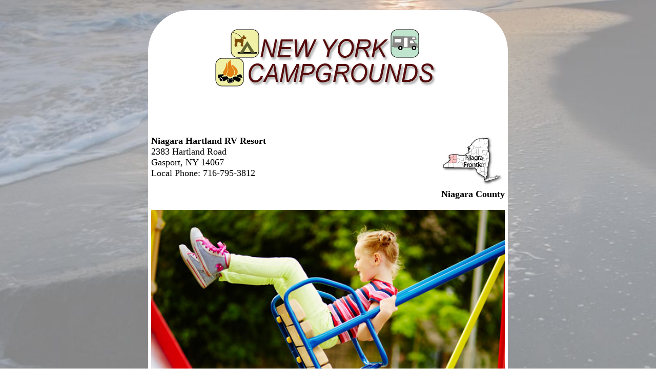

--- FILE ---
content_type: text/html
request_url: https://newyorkcamper.com/15836.html?Niagara+Hartland+RV+Resort
body_size: 2533
content:



<!DOCTYPE HTML>
<html>
<head>
<META http-equiv="Content-Type" content="text/html; charset=UTF-8" />

<title>Niagara Hartland RV Resort - New York Campgrounds Member located in Gasport</title>
   <META Name="Description" Content="New York Campgrounds - Niagara Hartland RV Resort, Gasport New York">
   <META Name="Keywords" Content="New York camping, New York campgrounds, camping, rv, New York rv site, New York campsites">


<meta name="viewport" content="width=device-width, initial-scale=1">
<link rel="stylesheet" type="text/css" href="/wavs/style.css" />

<style>
body {background: url('/images/nybg.jpg') repeat center center fixed; background-size: cover;}
</style>

<link rel="icon" href="/favicon.ico" type="image/x-icon">
<link rel="shortcut icon" href="/favicon.ico" type="image/x-icon">

<script type="text/javascript">



function loadDoc() {



	var x = document.getElementById('buswebsiteDiv');
	if (x) {
	var y = document.getElementById('buswebsiteSS');
	zchance = Math.floor(Math.random() * 10) + 1;
		if (zchance <= 4) {
		y.src = "https://campgroundsrus.com/screenShots/screenShot_15836.jpg";
		y.style.display = 'block';
		x.style.display = 'block';
		}
	}



}



</script>



<!-- Google tag (gtag.js) -->
<script async src="https://www.googletagmanager.com/gtag/js?id=G-D1W853L81M"></script>
<script>
  window.dataLayer = window.dataLayer || [];
  function gtag(){dataLayer.push(arguments);}
  gtag('js', new Date());
  gtag('config', 'G-D1W853L81M');
</script>

<script async src="https://pagead2.googlesyndication.com/pagead/js/adsbygoogle.js?client=ca-pub-1429500017399462" crossorigin="anonymous"></script>

</head>


<body  BGCOLOR="#4444FF" TEXT="#000000" LINK="#0000ff" VLINK="#ff0000" ALINK="#ff0000" topmargin="0" leftmargin="0" marginheight="0" marginwidth="0"  onload="loadDoc();" >



<div id="content">

<div id="logo"><img title="New York Campgrounds, Rv Parks, Camping Sites" src="/images/nytitle.gif" width="440" ></div>
<div id="adabovename">
<!-- Campers Above Website Address -->
<ins class="adsbygoogle adabovenameSetting"
     style="display:block"
     data-ad-client="ca-pub-1429500017399462"
     data-ad-slot="3538837485"></ins>
<script>
     (adsbygoogle = window.adsbygoogle || []).push({});
</script>
</div>


<div id="listtop">
<b>Niagara Hartland RV Resort<br></b>
2383 Hartland Road<br>
Gasport, NY&nbsp;14067<br>
Local Phone: 716-795-3812<br>

</div>

<div id="listregion">

<a href="nf.html"><img title="Niagara Frontier" src="/images/nf.gif" width="123" height="99" border=0></a><br>

<b>Niagara County</b>
</div>

<div class="clear"></div>



<div id="listpics">
<iframe src="https://universalwave.com/iserver/photos.asp" frameborder="0"></iframe>
</div>

<div id="map">
<iframe style="width:100%; height:300px;border:0;"  frameborder="0"   src="https://www.google.com/maps/embed/v1/place?key=AIzaSyAo0_1LwKpC5nHpM4_4kE0BDp_qlPRo268&q=Niagara Hartland RV Resort,2383 Hartland Road,Gasport,NY" allowfullscreen>></iframe>
</div>


<div id="nearbyparks">
	<div class="psheader">Nearby Parks</div><div class=nearbyparklink><a title="" href="https://stateparks.com/golden_hill.html" target="nearbyParks">Golden Hill State Park</a></div><div class=nearbyparktext>Golden Hill State Park was acquired by New York State in 1962. The Thirty Mile Lighthouse, decommissioned by the U.S. Coast Guard in 1958, is part of the park and is available for rental year-round....</div><div class=nearbyparklink><a title="" href="https://stateparks.com/iroquois.html" target="nearbyParks">Iroquois National Wildlife Refuge</a></div><div class=nearbyparktext>Iroquois National Wildlife Refuge lies midway between Buffalo and Rochester, NY, within the Atlantic Flyway.  The relatively flat terrain encompasses 10,818 acres of habitat.  Freshwater ...</div><div class=nearbyparklink><a title="" href="https://stateparks.com/lakeside_beach.html" target="nearbyParks">Lakeside Beach State Park</a></div><div class=nearbyparktext>Lakeside Beach State Park offers an outstanding panoramic view of Lake Ontario and surrounding farms and fruit orchards. No swimming is allowed, but 274 campsites, four miles of hiking and...</div>
</div>




<p>



<div id="adaboveurl">
<!-- Campers Above Website Address -->
<ins class="adsbygoogle"
     style="display:block"
     data-ad-client="ca-pub-1429500017399462"
     data-ad-slot="3538837485"
     data-ad-format="auto"
     data-full-width-responsive="true"></ins>
<script>
     (adsbygoogle = window.adsbygoogle || []).push({});
</script>
</div>


<div id = "currentwp" class="psheader" style="display:none;" >Current Weather Prediction</div>
<div class="psbod" id="weatherPrediction"></div>


<div id="namelink">
<a id="busname" href="http://www.niagarahartlandrv.com/" target="campground">Niagara Hartland RV Resort</a>
<div id="busvisit">Visit our Web Site</div>
<a id="busurl" href="http://www.niagarahartlandrv.com/" target="campground">www.niagarahartlandrv.com/</a>
</div>

<div id="buswebsiteDiv" style="display:none;"><a id="buswebsite" href="http://www.niagarahartlandrv.com/" target="campground"><img id="buswebsiteSS" src="/images/1x1.gif" style="width:100%;display:none;"></a></div>
<div id="adbelowurl">
<!-- Camping Below Website Address -->
<ins class="adsbygoogle"
     style="display:inline-block;width:468px;height:60px"
     data-ad-client="ca-pub-1429500017399462"
     data-ad-slot="4635464024"></ins>
<script>
     (adsbygoogle = window.adsbygoogle || []).push({});
</script>
</div>



<br><br>

<div id="bottomnav">

<a href="nf.html"><img src="/images/backarrow.gif" border=0 align=middle> Previous Search</a>  
 <a href="search.html"><img src="/images/backarrow.gif" border=0 align=middle> New Search</a>

</div>





<div id="footer">


<a href="index.html" onMouseOver="window.status='New York Campgrounds Home Page...'; return true">

<span class="nows">New York Campgrounds Home Page</a></span> | 

<a href="regions.html" onMouseOver="window.status='New York Regions'; return true"><span class="nows">New York Regions</span></a>



<div id="copyright">
copyright NewYorkCamper.com&#160;2023
<div id="memberof">member of <a href="https://www.USACamper.com">USACamper.com</a> since 1968</div>
</div>

<div id="updates">
<a href="https://www.usarvc.com/#update">campground update</a>
</div>

</div>



</div><audio autoplay><source src="/wavs/owl.mp3" type="audio/mpeg"></audio>



<script defer src="https://static.cloudflareinsights.com/beacon.min.js/vcd15cbe7772f49c399c6a5babf22c1241717689176015" integrity="sha512-ZpsOmlRQV6y907TI0dKBHq9Md29nnaEIPlkf84rnaERnq6zvWvPUqr2ft8M1aS28oN72PdrCzSjY4U6VaAw1EQ==" data-cf-beacon='{"version":"2024.11.0","token":"c080e8cba684466c8d7f86aa06021c45","r":1,"server_timing":{"name":{"cfCacheStatus":true,"cfEdge":true,"cfExtPri":true,"cfL4":true,"cfOrigin":true,"cfSpeedBrain":true},"location_startswith":null}}' crossorigin="anonymous"></script>
</body></html>


--- FILE ---
content_type: text/html; charset=utf-8
request_url: https://www.google.com/recaptcha/api2/aframe
body_size: 269
content:
<!DOCTYPE HTML><html><head><meta http-equiv="content-type" content="text/html; charset=UTF-8"></head><body><script nonce="Gy8T83fIfZXn_NcxNX-Czw">/** Anti-fraud and anti-abuse applications only. See google.com/recaptcha */ try{var clients={'sodar':'https://pagead2.googlesyndication.com/pagead/sodar?'};window.addEventListener("message",function(a){try{if(a.source===window.parent){var b=JSON.parse(a.data);var c=clients[b['id']];if(c){var d=document.createElement('img');d.src=c+b['params']+'&rc='+(localStorage.getItem("rc::a")?sessionStorage.getItem("rc::b"):"");window.document.body.appendChild(d);sessionStorage.setItem("rc::e",parseInt(sessionStorage.getItem("rc::e")||0)+1);localStorage.setItem("rc::h",'1769353753119');}}}catch(b){}});window.parent.postMessage("_grecaptcha_ready", "*");}catch(b){}</script></body></html>